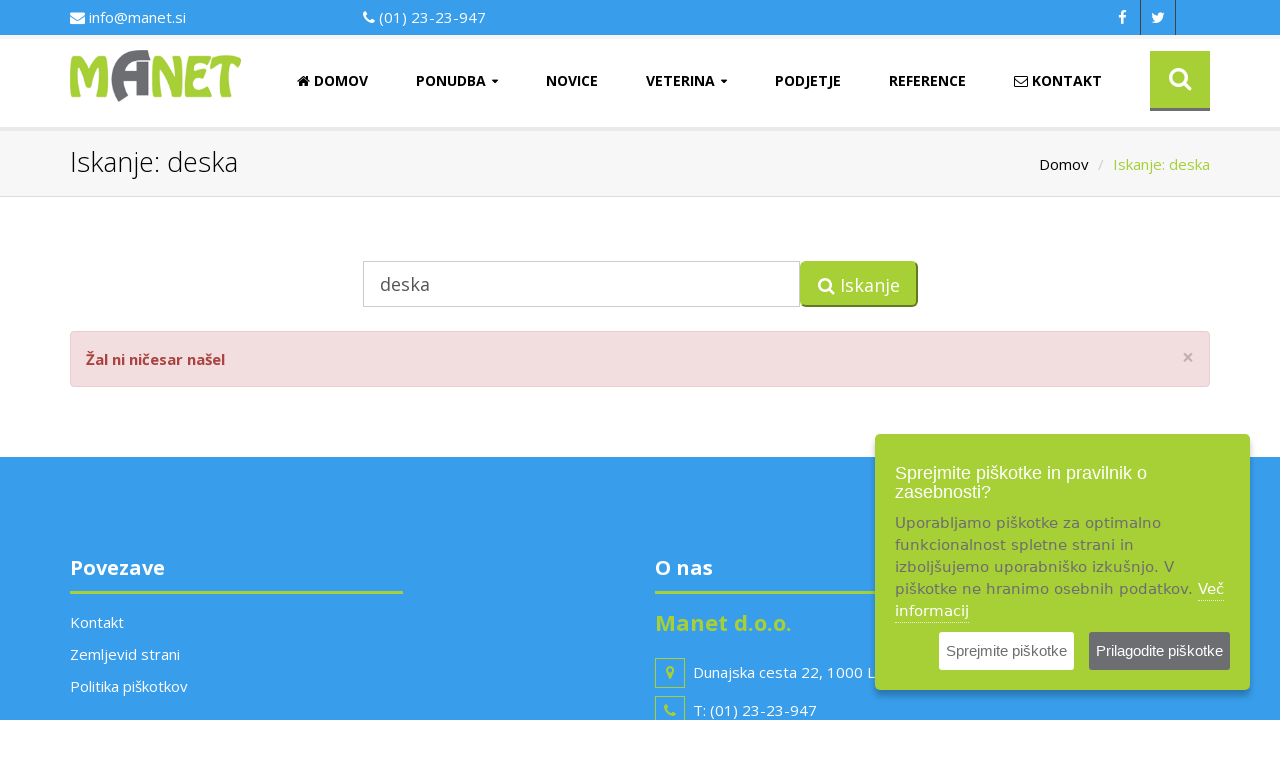

--- FILE ---
content_type: text/html; charset=UTF-8
request_url: https://www.manet.si/docsearch.html?query=deska
body_size: 6536
content:
<!DOCTYPE html>
<html lang="sl-si">
<head>
<meta charset="UTF-8" />
<title>deska - iskanje na Manet</title>
<meta name="viewport" content="width=device-width, initial-scale=1, maximum-scale=1">
<base href="https://www.manet.si/" />
<meta name="description" content="Iskanje po ključni besedi 'deska' na spletni strani Manet" />
<meta name="keywords" content="deska" />
<meta name="author" content="Manet d.o.o." />
<link rel="shortcut icon" href="https://www.manet.si/uploads/favicon.ico">
<meta property="og:locale" content="sl_SI" />
<meta property="og:title" content="deska - iskanje na " />
<meta property="og:description" content="Iskanje po ključni besedi 'deska' na spletni strani Manet" />
<meta property="og:url" content="https://www.manet.si" />
<meta property="og:image" content="https://www.manet.si/uploads/logo.gif" />
<meta name="robots" content="INDEX,FOLLOW" />
<!--[if IE 8]><html class="ie8"><![endif]-->
<!-- Bootstrap -->
<link href="/css/bootstrap.min.css" rel="stylesheet">
<!-- Fonts -->
<link href='https://fonts.googleapis.com/css?family=Open+Sans:400italic,400,600,700,800,300' rel='stylesheet' type='text/css'>
<link href="https://netdna.bootstrapcdn.com/font-awesome/4.2.0/css/font-awesome.min.css" rel="stylesheet">
<!-- Plugins -->
<link rel="stylesheet" type="text/css" href="/assets/css/prettify.css">
<link rel="stylesheet" type="text/css" href="/assets/css/owl.carousel.css">
<link rel="stylesheet" type="text/css" href="/assets/css/owl.theme.css">
<!-- Theme -->
<link rel="stylesheet" type="text/css" href="/assets/css/carousel-animate.css">
<link rel="stylesheet" type="text/css" href="/assets/css/theme.css">
<!-- HTML5 Shim and Respond.js IE8 support of HTML5 elements and media queries -->
<!-- WARNING: Respond.js doesn't work if you view the page via file:// -->
<!--[if lt IE 9]>
    <script src="https://oss.maxcdn.com/html5shiv/3.7.2/html5shiv.min.js"></script>
    <script src="https://oss.maxcdn.com/libs/respond.js/1.4.2/respond.min.js"></script>
<![endif]-->
<!-- jQuery (necessary for Bootstrap's JavaScript plugins) -->
<script src="https://ajax.googleapis.com/ajax/libs/jquery/1.11.3/jquery.min.js"></script>
<link rel="alternate" type="application/rss+xml" title="ROR - Kazalo strani - Manet" href="https://www.manet.si/ror.php" />
<style type="text/css" media="screen">
.text-theme {
text.color: #FFF;
}
#header .navbar-nav > li > a:active {
color: #A7CF36;
background-color: #03508A;
}
:root {--purple: #a7cf36; --red: #ffffff; --white: #6d6e71;}
</style>
<link rel="stylesheet" type="text/css" href="/css/ihavecookies.css" media="screen" />
<script type="text/javascript">
jQuery(document).ready(function($) {
$('body').ihavecookies({
            title: 'Sprejmite pi&#353;kotke in pravilnik o zasebnosti?',
            message: 'Uporabljamo pi&#353;kotke za optimalno funkcionalnost spletne strani in izbolj&#353;ujemo uporabni&#353;ko izku&#353;njo. V pi&#353;kotke ne hranimo osebnih podatkov.',
            delay: 600,
            expires: 30,
            link: '/piskotki.html',
            onAccept: function(){
                var myPreferences = $.fn.ihavecookies.cookie();
            },
            uncheckBoxes: true,
            acceptBtnLabel: 'Sprejmite pi&#353;kotke',
			advancedBtnLabel: 'Prilagodite pi&#353;kotke',
            moreInfoLabel: 'Ve&#269; informacij',
            cookieTypesTitle: 'Izberite pi&#353;kotke, ki jih &#382;elite sprejeti',
            fixedCookieTypeLabel: 'Bistveni',
            fixedCookieTypeDesc: 'Je bistvenega pomena za pravilno in funcionalno delovanje spletne strani.',
			cookieTypes: [
			{
            type: 'Funcionalni',
            value: 'preferences',
            description: 'To so pi&#353;kotki, ki so povezani z delovanjem Google reCaptcha za&#353;?ita kontaktnega obrazca, YouTube, Google zemljevidi itd.'
			},
			{
            type: 'Spletna analitika',
            value: 'analytics',
            description: 'Pi&#353;kotki, povezani z obiski spletnega mesta, vrstami brskalnikov itd.'
			},
			],
			onAccept:function(){$.fn.ihavecookies.preference("analytics")===!0&&ga_code()}
        });

  //stopPropagation//
    $(document).on('click', '.stop-prop', function(e) {
        e.stopPropagation();
    });
  //Footer click event to scroll to top
    $('#scroll-top').click(function() {
        $('html, body').animate({
            scrollTop: 0
        }, 880);
        return false;
    });
  //Accordion//
    $('.panel-acc .panel-heading a[data-toggle="collapse"], .accordion-group .accordion-heading a[data-toggle="collapse"]').on('click', function() {
        $(this).removeClass('acc-on');
        $(this).addClass('acc-on');
    });

});

</script>
</head>
<body class="body-nav-fixed-menu-top">
<div class="wrapper-body">
<!-- Navbar -->
<div id="header">
<nav id="nav" class="navbar navbar-default navbar-fixed-top">
<div class="menu-top menu-top-inverse">
<div class="container">
<div class="row">
<div class="col-sm-3 hidden-xs">
<a class="title-menu-top display-inline-block" href="mailto:info@manet.si"><i class="fa fa-envelope"></i> info@manet.si</a>
</div>
<div class="col-sm-2 hidden-xs">
<a class="title-menu-top display-inline-block"<a href="tel:012323947"><i class="fa fa-phone"></i> (01) 23-23-947</a>
</div>
<div class="col-sm-4 col-xs-6">
</div>
<div class="col-sm-3 col-xs-6">
<div class="pull-right">
<div class="dropdown dropdown-login pull-left">
</div>
<div class="dropdown dropdown-cart pull-left">
</div>
</div>
<div class="list-inline social-icons-menu-top pull-right">
<a href="https://www.facebook.com/" class="social-hover-v1 a-facebook"></a>
<a href="https://www.linkedin.com/" class="social-hover-v1 a-twitter"></a>
<a href="https://www.instagram.com/" class="social-hover-v1 a-istagram"></a>
</div>
</div>
</div>
</div>
</div>
<div class="container"><div class="navbar-header">
<button type="button" class="navbar-toggle collapsed" data-toggle="collapse" data-target="#navbar" aria-expanded="false" aria-controls="navbar">
<span class="sr-only">Toggle navigation</span>
<span class="icon-bar"></span>
<span class="icon-bar"></span>
<span class="icon-bar"></span>
</button>
<a class="navbar-brand" href="/index.html"><img class="img-responsive" src="/images/manet.svg" style="max-width:220px; max-height:67px; padding:15px 0 0 0;" alt="Manet d.o.o."></a>
</div>
<div id="navbar" class="navbar-collapse collapse">
<ul class="nav navbar-nav navbar-right">
<li><a role="button" aria-expanded="false" href="/index.html" title="Manet d.o.o. | Oprema za fizioterapijo in wellness" accesskey="1"><i class="fa fa-home"></i> Domov</a></li>
<li class="dropdown">
<a class="dropdown-toggle" data-toggle="dropdown" data-hover="dropdown" data-delay="10" role="button" aria-expanded="false" href="/fizioterapija.html" title="Aparati za fizioterapijo" accesskey="2">Ponudba</a><ul class="dropdown-menu" role="menu">
<li class="dropdown-submenu">
<a href="/fizioterapija/aparati_za_fizioterapijo.html" title="Aparati za fizioterapijo">Aparati za fizioterapijo</a>
<ul class="dropdown-menu" role="menu">
<li class="dropdown-submenu">
<a href="/fizioterapija/aparati_za_fizioterapijo/laserska_terapija.html" title="Terapevtski laserji za fizioterapijo">Laserska terapija</a>
<ul class="dropdown-menu" role="menu">
<li>
<a href="/fizioterapija/aparati_za_fizioterapijo/laserska_terapija/mis.html" title="Laserska-terapija-MiS">MiS - NOVO</a>
</li>
<li>
<a href="/fizioterapija/aparati_za_fizioterapijo/laserska_terapija/mphi_trolley.html" title="aparat Mphi Trolley">Mphi Trolley</a>
</li>
<li>
<a href="/fizioterapija/aparati_za_fizioterapijo/laserska_terapija/m6.html" title="Laserska-terapija-M6">M6</a>
</li>
<li>
<a href="/fizioterapija/aparati_za_fizioterapijo/laserska_terapija/m8_novo.html" title="APARAT M8 ZA MLS � LASERSKO TERAPIJO">M8 - NOVO</a>
</li>
<li>
<a href="/fizioterapija/aparati_za_fizioterapijo/laserska_terapija/mphi_755_novo.html" title="APARAT MPHI 75.5 ZA MLS � LASERSKO TERAPIJO">MPHI 75.5 - NOVO</a>
</li>
<li>
<a href="/fizioterapija/aparati_za_fizioterapijo/laserska_terapija/mphi_75.html" title="Laserska-terapija-Mphi 75">Mphi 75</a>
</li>
<li>
<a href="/fizioterapija/aparati_za_fizioterapijo/laserska_terapija/hiro_30.html" title="Laserska-terapija-HIRO 3.0">HIRO</a>
</li>
<li>
<a href="/fizioterapija/aparati_za_fizioterapijo/laserska_terapija/hiro_tt.html" title="Laserska-terapija-Hiro TT">Hiro TT</a>
</li>
<li>
<a href="/fizioterapija/aparati_za_fizioterapijo/laserska_terapija/endolaser_120.html" title="Laserska terapija-Endolaser 120">Endolaser 120 - NOVO</a>
</li>
<li>
<a href="/fizioterapija/aparati_za_fizioterapijo/laserska_terapija/hilterapija.html" title="Laserska-terapija-Hilterapija">Viskokoenergijska laserska terapija | Hilterapija</a>
</li>
<li>
<a href="/fizioterapija/aparati_za_fizioterapijo/laserska_terapija/mls_terapija.html" title="Visokoenergijski-laser-MLS">Visokoenergijska laserska terapija | MLS terapija</a>
</li>
<li>
<a href="/fizioterapija/aparati_za_fizioterapijo/laserska_terapija/m_hi_novo.html" title="Laserska terapija I aparat M-Hi">M-Hi - NOVO</a>
</li>
</ul>
</li>
<li class="dropdown-submenu">
<a href="/fizioterapija/aparati_za_fizioterapijo/magnetoterapija.html" title="Magnetoterapija">Magnetoterapija</a>
<ul class="dropdown-menu" role="menu">
<li>
<a href="/fizioterapija/aparati_za_fizioterapijo/magnetoterapija/ucinki_in_aplikacije.html" title="Magnetoterapija-u&#269;inki in aplikacije">U&#269;inki in aplikacije</a>
</li>
<li>
<a href="/fizioterapija/aparati_za_fizioterapijo/magnetoterapija/pmt_qs_automatic.html" title="Magnetoterapija-PMT Qs Automatic">PMT Qs Automatic</a>
</li>
<li>
<a href="/fizioterapija/aparati_za_fizioterapijo/magnetoterapija/easy_qs.html" title="Magnetoterapija-Prenosni aparat Easy Qs">Easy Qs</a>
</li>
<li>
<a href="/fizioterapija/aparati_za_fizioterapijo/magnetoterapija/pmt_qs_manual.html" title="Magnetoterapija-Aparat PMT Qs Manual">PMT Qs Manual</a>
</li>
</ul>
</li>
<li class="dropdown-submenu">
<a href="/fizioterapija/aparati_za_fizioterapijo/elektroterapevtska_oprema.html" title="Elektroterapija">Elektroterapija</a>
<ul class="dropdown-menu" role="menu">
<li>
<a href="/fizioterapija/aparati_za_fizioterapijo/elektroterapevtska_oprema/endomed_482.html" title="aparat Endomed 482">Endomed 482</a>
</li>
<li>
<a href="/fizioterapija/aparati_za_fizioterapijo/elektroterapevtska_oprema/vacotron_s_460.html" title="aparat Vacotron 460">Vacotron 460</a>
</li>
<li>
<a href="/fizioterapija/aparati_za_fizioterapijo/elektroterapevtska_oprema/endomed_182_in_182v_novo.html" title="Endomed 182 in 182V">Endomed 182 in 182V</a>
</li>
<li>
<a href="/fizioterapija/aparati_za_fizioterapijo/elektroterapevtska_oprema/endomed_484_novo.html" title="Endomed 484">Endomed 484</a>
</li>
<li>
<a href="/fizioterapija/aparati_za_fizioterapijo/elektroterapevtska_oprema/en_car_u3.html" title="En-Car U3">En-Car U3</a>
</li>
<li>
<a href="/fizioterapija/aparati_za_fizioterapijo/elektroterapevtska_oprema/kratkovalovna_in_mikrovalovna_terapija.html" title="Kratkovalovna in mikrovalovna terapija">Kratkovalovna in mikrovalovna terapija</a>
</li>
</ul>
</li>
<li class="dropdown-submenu">
<a href="/fizioterapija/aparati_za_fizioterapijo/ultrazvocna_terapija.html" title="Ultrazvo&#269;na terapija">Ultrazvo&#269;na terapija</a>
<ul class="dropdown-menu" role="menu">
<li>
<a href="/fizioterapija/aparati_za_fizioterapijo/ultrazvocna_terapija/sonopuls_190.html" title="aparat Sonopuls 190">Sonopuls 190</a>
</li>
<li>
<a href="/fizioterapija/aparati_za_fizioterapijo/ultrazvocna_terapija/sonopuls_490_ii.html" title="aparat Sonopuls 490">Sonopuls 490</a>
</li>
<li>
<a href="/fizioterapija/aparati_za_fizioterapijo/ultrazvocna_terapija/sonopuls_190_status.html" title="Sonopuls 190 StatUS&reg; pack 100">Sonopuls 190 StatUS&reg; pack 100</a>
</li>
<li>
<a href="/fizioterapija/aparati_za_fizioterapijo/ultrazvocna_terapija/statustm_pack_400.html" title="StatUS&reg; Pack 400">StatUS&reg; Pack 400</a>
</li>
<li>
<a href="/fizioterapija/aparati_za_fizioterapijo/ultrazvocna_terapija/statustm_terapija.html" title="StatUS&reg; terapija">StatUS&reg; terapija</a>
</li>
</ul>
</li>
<li class="dropdown-submenu">
<a href="/fizioterapija/aparati_za_fizioterapijo/kombinirana_terapija.html" title="Kombinirana terapija">Kombinirana terapija</a>
<ul class="dropdown-menu" role="menu">
<li>
<a href="/fizioterapija/aparati_za_fizioterapijo/kombinirana_terapija/sonopuls_492_ii.html" title="aparat Sonopuls 492">Sonopuls 492</a>
</li>
</ul>
</li>
<li>
<a href="/fizioterapija/aparati_za_fizioterapijo/elektroterapija_tens.html" title="Elektroterapija - TENS">TENS</a>
</li>
<li class="dropdown-submenu">
<a href="/fizioterapija/aparati_za_fizioterapijo/shockwave_terapija_z_udarnimi_valovi.html" title="Shockwave, terapija z udarnimi valovi">Udarni valovi</a>
<ul class="dropdown-menu" role="menu">
<li>
<a href="/fizioterapija/aparati_za_fizioterapijo/shockwave_terapija_z_udarnimi_valovi/shockwave_endopulse_811.html" title="Shockwave, Endopulse 811">Shockwave, Endopulse 811</a>
</li>
</ul>
</li>
<li class="dropdown-submenu">
<a href="/fizioterapija/aparati_za_fizioterapijo/tecar_kontaktna_diatermija.html" title="TECAR, diatermija, globinsko segrevanje">TECAR, diatermija, globinsko segrevanje</a>
<ul class="dropdown-menu" role="menu">
<li>
<a href="/fizioterapija/aparati_za_fizioterapijo/tecar_kontaktna_diatermija/fisiowarm_300w.html" title="Fisiowarm 7.0 300W">Fisiowarm 7.0 300W</a>
</li>
<li>
<a href="/fizioterapija/aparati_za_fizioterapijo/tecar_kontaktna_diatermija/fisiowarm_400w.html" title="Fisiowarm 7.0 400W">Fisiowarm 7.0 400W</a>
</li>
<li>
<a href="/fizioterapija/aparati_za_fizioterapijo/tecar_kontaktna_diatermija/nekontaktna_diatermija_curapuls_670.html" title="Curapuls 670, Nekontaktna diatermija">Curapuls 670, Nekontaktna diatermija</a>
</li>
<li>
<a href="/fizioterapija/aparati_za_fizioterapijo/tecar_kontaktna_diatermija/tecar_terapija_youtecar.html" title="TECAR terapija, YouTecar">YouTecar</a>
</li>
<li>
<a href="/fizioterapija/aparati_za_fizioterapijo/tecar_kontaktna_diatermija/youtecarx.html" title="TECAR terapija, YouTecarX">YouTecarX</a>
</li>
</ul>
</li>
<li>
<a href="/fizioterapija/aparati_za_fizioterapijo/trakcijska_terapija_eltrac_471.html" title="Trakcijska terapija - Eltrac 471">Trakcija</a>
</li>
<li>
<a href="/fizioterapija/aparati_za_fizioterapijo/occiflextm_terapija.html" title="Occiflex&reg; Terapija">Occiflex&reg; Terapija</a>
</li>
<li>
<a href="/fizioterapija/aparati_za_fizioterapijo/toplotna_terapija_in_hladne_obloge.html" title="Toplotna terapija in hladne obloge">Toplotna terapija in hladne obloge</a>
</li>
<li>
<a href="/fizioterapija/aparati_za_fizioterapijo/presso_terapija_endopress_442.html" title="Presso terapija - Endopress 442">Presso terapija</a>
</li>
<li>
<a href="/fizioterapija/aparati_za_fizioterapijo/hidroterapija.html" title="Hidroterapija">Hidroterapija</a>
</li>
<li>
<a href="/fizioterapija/aparati_za_fizioterapijo/potrosni_material.html" title="Potro&#353;ni material">Potro&#353;ni material</a>
</li>
<li>
<a href="/fizioterapija/aparati_za_fizioterapijo/razni_pripomoci.html" title="Razni pripomo&#269;ki">Razni pripomo&#269;ki</a>
</li>
<li>
<a href="/fizioterapija/aparati_za_fizioterapijo/vibra_30.html" title="VIBRA 3.0">VIBRA 3.0</a>
</li>
<li>
<a href="/fizioterapija/aparati_za_fizioterapijo/compact_ii.html" title="Visoko Energijska Indukcijska Terapija">Visoko Energijska Indukcijska Terapija COMPACT-II</a>
</li>
</ul>
</li>
<li class="dropdown-submenu">
<a href="/fizioterapija/terapevtske_mize.html" title="Terapevtske mize za fizioterapijo, masa&#382;o in zdravstvene preglede">Terapevtske mize</a>
<ul class="dropdown-menu" role="menu">
<li>
<a href="/fizioterapija/terapevtske_mize/manumax_multi.html" title="Ve&#269;delna nastavljiva elektri&#269;na terapevtska miza za udobno terapijo">ManuMax Multi</a>
</li>
<li>
<a href="/fizioterapija/terapevtske_mize/manumax_examination.html" title="Dvodelna elektri&#269;na pregledovalna fizioterapevtska in masa&#382;na miza">ManuMax Examination</a>
</li>
<li>
<a href="/fizioterapija/terapevtske_mize/manumed_optimal_3_delne.html" title="Vsestranska hidravli&#269;na in elektri&#269;na terapevtska miza za preglede">Manumed Optimal 3-delne</a>
</li>
<li>
<a href="/fizioterapija/terapevtske_mize/manumed_optimal_2_delne.html" title="Dvodelna hidravli&#269;na terapevtska miza z bogatimi mo&#382;nostmi nastavitev">Manumed Optimal 2-delne</a>
</li>
<li>
<a href="/fizioterapija/terapevtske_mize/manumed_comfort.html" title="Izjemno udobna pregledovalna terapevtska miza za zdravstvene preglede">Manumed Comfort</a>
</li>
<li>
<a href="/fizioterapija/terapevtske_mize/manumed_osteo.html" title="Idealna terapevtska mize za zdravljenje z nastavljivo vi&#353;ino in odseki">Manumed Osteo</a>
</li>
<li>
<a href="/fizioterapija/terapevtske_mize/manumed_st.html" title="Ve&#269;delna terapevtska miza Manumed v hidravli&#269;ni ali elektri&#269;ni izvedbi">Manumed ST</a>
</li>
<li>
<a href="/fizioterapija/terapevtske_mize/manuxelect.html" title="Terapevtska miza ManuXelect privar&#269;uje prostor in je cenovno ugodna">ManuXelect</a>
</li>
<li>
<a href="/fizioterapija/terapevtske_mize/manumed_exercise.html" title="Hidravli&#269;na terapevtska miza z zelo &#353;iroko povr&#353;ino za popolno podporo">Manumed Exercise</a>
</li>
<li>
<a href="/fizioterapija/terapevtske_mize/manumed_traction.html" title="Terapevtska miza za izvajanje trakcijskih terapij in raztezanja">Manumed Traction</a>
</li>
<li>
<a href="/fizioterapija/terapevtske_mize/manumed_tilt.html" title="Nagibna terapevtska miza za nevromotorno in kardiovaskularno obravnavo">Manumed Tilt</a>
</li>
<li>
<a href="/fizioterapija/terapevtske_mize/manumed_basic.html" title="Osnovna visokokakovostna terapevtska miza z izjemno stabilnostjo">Manumed Basic</a>
</li>
<li>
<a href="/fizioterapija/terapevtske_mize/prenosna_masazna_miza.html" title="Masažne mize: praktične prenosne oz. zložljive mize za masažo">Prenosna masažna miza</a>
</li>
</ul>
</li>
<li>
<a href="/fizioterapija/medicinski_fitnes_in_rehabilitacija.html" title="Medicinski fitnes in rehabilitacija">Medicinski fitnes</a>
</li>
<li class="dropdown-submenu">
<a href="/fizioterapija/wellness.html" title="Wellness program">Wellness</a>
<ul class="dropdown-menu" role="menu">
<li>
<a href="/fizioterapija/wellness/savne.html" title="Savne">Savne</a>
</li>
<li>
<a href="/fizioterapija/wellness/masazna_lezisca.html" title="Masažna ležišča">Masažna ležišča</a>
</li>
<li>
<a href="/fizioterapija/wellness/masazne_kadi.html" title="Masa&#382;ne kadi">Masa&#382;ne kadi</a>
</li>
<li>
<a href="/fizioterapija/wellness/kapsule_in_komore.html" title="Kapsule in komore">Kapsule in komore</a>
</li>
<li>
<a href="/fizioterapija/wellness/fitness_naprave.html" title="Fitness naprave | Fitnes oprema">Fitness naprave</a>
</li>
<li>
<a href="/fizioterapija/wellness/odstranjevanje_celulita.html" title="Aparati za odstranjevanje celulita">Odstranjevanje celulita</a>
</li>
<li>
<a href="/fizioterapija/wellness/medic_activ_sanaspa.html" title="Medic Activ Sanaspa">Medic Activ Sanaspa</a>
</li>
<li>
<a href="/fizioterapija/wellness/alfa_pocivalnik.html" title="Alfa počivalnik">Alfa počivalnik</a>
</li>
<li>
<a href="/fizioterapija/wellness/eporex_mesoterapija.html" title="Eporex Mesoterapija">Eporex Mesoterapija</a>
</li>
</ul>
</li>
<li class="dropdown-submenu">
<a href="/fizioterapija/osebna_uporaba.html" title="Osebna uporaba">Osebna uporaba</a>
<ul class="dropdown-menu" role="menu">
<li>
<a href="/fizioterapija/osebna_uporaba/tensmed_s82.html" title="aparat TensMed S82">TensMed S82</a>
</li>
<li>
<a href="/fizioterapija/osebna_uporaba/tensmed_s84.html" title="Aparat TensMed S84">TensMed S84</a>
</li>
<li>
<a href="/fizioterapija/osebna_uporaba/samolepilne_in_gumijaste_elektrode.html" title="Samolepilne in gumijaste elektrode">Samolepilne in gumijaste elektrode</a>
</li>
<li>
<a href="/fizioterapija/osebna_uporaba/masazni_aparati.html" title="Masa&#382;ni aparat">Masa&#382;ni aparati</a>
</li>
</ul>
</li>
</ul>
</li>
<li><a role="button" aria-expanded="false" href="/novice.html" title="Zadnje novice" accesskey="3">Novice</a></li>
<li class="dropdown">
<a class="dropdown-toggle" data-toggle="dropdown" data-hover="dropdown" data-delay="10" role="button" aria-expanded="false" href="/veterina.html" title="Veterina" accesskey="4">Veterina</a><ul class="dropdown-menu" role="menu">
<li>
<a href="/veterina/magnetoterapija_qs.html" title="Magnetoterapija Qs">Magnetoterapija Qs</a>
</li>
<li class="dropdown-submenu">
<a href="/veterina/mls_veterina_laser.html" title="MLS �  laserska terapija">MLS �  laserska terapija</a>
<ul class="dropdown-menu" role="menu">
<li>
<a href="/veterina/mls_veterina_laser/mlsr_laserska_terapija.html" title="Mphi VET Orange">Mphi VET Orange</a>
</li>
<li>
<a href="/veterina/mls_veterina_laser/m_vet.html" title="M-VET">M-VET</a>
</li>
</ul>
</li>
</ul>
</li>
<li><a role="button" aria-expanded="false" href="/podjetje.html" title="Predstavitev podjetja" accesskey="5">Podjetje</a></li>
<li><a role="button" aria-expanded="false" href="/reference.html" title="Reference" accesskey="6">Reference</a></li>
<li><a role="button" aria-expanded="false" href="/kontakt.html" title="Kontakt" accesskey="7"><i class="fa fa-envelope-o"></i> Kontakt</a></li>
<li class="li-search">
<form class="nav-search" method="post" action="/docsearch.html">
<label for="focus-input"><i class="fa fa-search"></i></label>
<input type="hidden" name="add_query" value="1" />
<input id="focus-input" class="container" type="search" name="query" accesskey="0" placeholder="Išči... & Enter">
</form>
</li>
</ul>
</div><!--/.nav-collapse -->
</div>
</nav>
</div>
<!-- Navbar End -->
<div class="section-heading-page">
<div class="container">
<div class="row">
<div class="col-sm-8">
<h1 class="heading-page text-center-xs">Iskanje: deska</h1>
</div>
<div class="col-sm-4">
<div class="crumb_navigation" itemscope="itemscope" itemtype="https://schema.org/SiteNavigationElement">
<ol class="breadcrumb text-right text-center-xs">
<li><a itemprop="url" href="/index.html" title="Manet d.o.o. | Oprema za fizioterapijo in wellness"><span itemprop="name">Domov</span></a></li>
<li class="active"><span itemprop="name">Iskanje: deska</span></li>
</ol>
</div>
</div>
</div>
</div>
</div>
<div class="container">
<div class="row">
<div class="col-md-12">
<br />
<div class="row">
<div class="col-lg-6 col-lg-offset-3 col-sm-8 col-sm-offset-2">
<form method="post" action="docsearch.html" class="form-horizontal">
<div class="input-group text-theme">
<input type="text" name="query" value="deska" size="40" class="form-control input-lg" placeholder="Iskanje...">
<input type="hidden" name="add_query" value="1" />
<span class="input-group-btn">
<button type="submit" class="btn-primary input-lg btn-z-index"><i class="fa fa-search"></i> Iskanje
</button>
</span>
</form>
</div>
</div>
</div>
<div class="row">
<div class="col-sm-12">
<div>&nbsp;</div>
<div class="alert alert-danger">
<button type="button" class="close" data-dismiss="alert">×</button>
<b>Žal ni ničesar našel</b></div>
</div>
</div>
</div>
</div>
</div>
<!-- Section footer -->
<div class="section footer mt">
<div class="container">
<div class="row">
<div class="col-md-6 col-sm-12">
<h3 class="text-theme title-sm hr-left">Povezave</h3>
<ul class="list-unstyled text-theme">
<li><a href="/kontakt.html" title="Kontakt">Kontakt</a></li>
<li><a href="/sitemap.html" title="Zemljevid strani">Zemljevid strani</a></li>
<li><a href="/piskotki.html" title="Politika pi&#353;kotkov">Politika pi&#353;kotkov</a></li>
</ul>
</div>
<div class="col-md-6 col-sm-12 last">
<h3 class="text-theme title-sm hr-left">O nas</h3>
<p class="text-theme">
<h3 class="title-md text-theme"><a href="/index.htm" title="Manet d.o.o.">Manet d.o.o.</a></h3>
<br />
<ul class="list-unstyled list-md text-theme">
<li><i class="fa fa-map-marker fa-box"></i><a href="/kontakt.html" title="Kontakt">Dunajska cesta 22, 1000 Ljubljana</a></li>
<li><i class="fa fa-phone fa-box"></i><a href="tel:012323947">T: (01) 23-23-947</a></li>
<li><i class="fa fa-envelope fa-box"></i><a href="mailto:info@manet.si">info[at]manet.si</a></li>
</ul>
</p>
</div>
</div>
</div>
</div>
<!--Section footer bottom -->
<div class="section footer-bottom">
<div class="container">
<div class="row">
<div class="col-sm-12 text-center col-footer-bottom">
<a id="scroll-top" href="#"><i class="fa fa-angle-up fa-2x"></i></a>
<p class="copyright">&copy; <b>Manet</b> 2012 - 2026 Vse pravice pridržane.</p>
</div>
</div>
</div>
</div>
<!--End Section footer-->
</div>
<!-- Include all compiled plugins (below), or include individual files as needed -->
<script src="/js/bootstrap.min.js"></script>
<script src="/assets/js/page/page.navbar-fixed-shrinked.js"></script>
<script src="/assets/js/jquery.mixitup.js"></script>

<script src="/js/jquery.ihavecookies.min.js"></script>
<!-- Facebook Pixel Code -->
<script>
  !function(f,b,e,v,n,t,s)
  {if(f.fbq)return;n=f.fbq=function(){n.callMethod?
  n.callMethod.apply(n,arguments):n.queue.push(arguments)};
  if(!f._fbq)f._fbq=n;n.push=n;n.loaded=!0;n.version='2.0';
  n.queue=[];t=b.createElement(e);t.async=!0;
  t.src=v;s=b.getElementsByTagName(e)[0];
  s.parentNode.insertBefore(t,s)}(window, document,'script',
  'https://connect.facebook.net/en_US/fbevents.js');
  fbq('init', '{your-pixel-id-goes-here}');
  fbq('track', 'PageView');
</script>
<noscript>
  <img height="1" width="1" style="display:none" 
       src="https://www.facebook.com/tr?id=1330684895498903&ev=PageView&noscript=1"/>
</noscript>
<!-- End Facebook Pixel Code -->
</body>

</html>


--- FILE ---
content_type: text/css
request_url: https://www.manet.si/assets/css/prettify.css
body_size: 1413
content:
/* GitHub Theme */
.prettyprint {
  background: white;
  font-family: Menlo, 'Bitstream Vera Sans Mono', 'DejaVu Sans Mono', Monaco, Consolas, monospace;
  font-size: 12px;
  line-height: 1.5;
  border: 1px solid #ccc;
  border-top:0;
  padding: 10px;
  border-radius: 0;
}

.pln {
  color: #333333;
}

@media screen {
  .str {
    color: #dd1144;
  }

  .kwd {
    color: #333333;
  }

  .com {
    color: #999988;
  }

  .typ {
    color: #445588;
  }

  .lit {
    color: #445588;
  }

  .pun {
    color: #333333;
  }

  .opn {
    color: #333333;
  }

  .clo {
    color: #333333;
  }

  .tag {
    color: navy;
  }

  .atn {
    color: teal;
  }

  .atv {
    color: #dd1144;
  }

  .dec {
    color: #333333;
  }

  .var {
    color: teal;
  }

  .fun {
    color: #990000;
  }
}
@media print, projection {
  .str {
    color: #006600;
  }

  .kwd {
    color: #006;
    font-weight: bold;
  }

  .com {
    color: #600;
    font-style: italic;
  }

  .typ {
    color: #404;
    font-weight: bold;
  }

  .lit {
    color: #004444;
  }

  .pun, .opn, .clo {
    color: #444400;
  }

  .tag {
    color: #006;
    font-weight: bold;
  }

  .atn {
    color: #440044;
  }

  .atv {
    color: #006600;
  }
}
/* Specify class=linenums on a pre to get line numbering */
ol.linenums {
  margin-top: 0;
  margin-bottom: 0;
}

/* IE indents via margin-left */
li.L0,
li.L1,
li.L2,
li.L3,
li.L4,
li.L5,
li.L6,
li.L7,
li.L8,
li.L9 {
  /* */
}

/* Alternate shading for lines */
li.L1,
li.L3,
li.L5,
li.L7,
li.L9 {
  /* */
}

--- FILE ---
content_type: text/css
request_url: https://www.manet.si/css/ihavecookies.css
body_size: 1782
content:
@import url(https://fonts.googleapis.com/css?family=Roboto+Slab|Quicksand:400,500");

    /* Cookie Dialog */
	/* :root {--purple: #3B3646; --red: #EE4B5A; --white: #FFFFFF;} */
    #gdpr-cookie-message {z-index:99999998 !important; position: fixed; right: 30px; bottom: 30px; max-width: 375px; background-color: var(--purple); padding: 20px; border-radius: 5px; box-shadow: 0 6px 6px rgba(0,0,0,0.25); margin-left: 30px; font-family: system-ui;}
    #gdpr-cookie-message h4 {color: var(--red); font-family: 'Quicksand', sans-serif; font-size: 18px; font-weight: 500; margin-bottom: 10px;}
    #gdpr-cookie-message h5 {color: var(--red); font-family: 'Quicksand', sans-serif; font-size: 15px; font-weight: 500; margin-bottom: 10px;}
    #gdpr-cookie-message p, #gdpr-cookie-message ul {color: var(--white); font-size: 15px; line-height: 1.5em;}
    #gdpr-cookie-message p:last-child {margin-bottom: 0; text-align: right;}
    #gdpr-cookie-message li {width: 49%; display: inline-block;}
    #gdpr-cookie-message a {color: var(--red); text-decoration: none; font-size: 15px; padding-bottom: 2px; border-bottom: 1px dotted rgba(255,255,255,0.75); transition: all 0.3s ease-in;}
    #gdpr-cookie-message a:hover {color: var(--white); border-bottom-color: var(--red); transition: all 0.3s ease-in;}
    #gdpr-cookie-message button {border: none; background: var(--red); color: var(--white); font-family: 'Quicksand', sans-serif; font-size: 15px; padding: 7px; border-radius: 3px; margin-left: 15px; cursor: pointer; transition: all 0.3s ease-in;}
    #gdpr-cookie-message button:hover {background: var(--white); color: var(--red); transition: all 0.3s ease-in;}
    button#gdpr-cookie-advanced {background: var(--white); color: var(--red);}
    #gdpr-cookie-message button:disabled {opacity: 0.3;}
    #gdpr-cookie-message input[type="checkbox"] {float: none; margin-top: 0; margin-right: 5px;}


--- FILE ---
content_type: image/svg+xml
request_url: https://www.manet.si/images/manet.svg
body_size: 26641
content:
<?xml version="1.0" encoding="UTF-8" standalone="no"?>
<!DOCTYPE svg PUBLIC "-//W3C//DTD SVG 1.1//EN" "http://www.w3.org/Graphics/SVG/1.1/DTD/svg11.dtd">
<svg version="1.1" id="Layer_1" xmlns="http://www.w3.org/2000/svg" xmlns:xlink="http://www.w3.org/1999/xlink" x="0px" y="0px" width="253px" height="77px" viewBox="0 0 253 77" enable-background="new 0 0 253 77" xml:space="preserve">  <image id="image0" width="253" height="77" x="0" y="0"
    xlink:href="[data-uri]
AAB6JQAAgIMAAPn/AACA6QAAdTAAAOpgAAA6mAAAF2+SX8VGAAAABmJLR0QA/wD/AP+gvaeTAAAA
CXBIWXMAAAsRAAALEQF/ZF+RAABK4klEQVR42u29eZxlx1Uf/j1VdZe39d493TPds2g0I81otFmS
Je/7Ggcwyc/BgME4JCSQBBxjQ0IA22wxS1gcCAE74CXY2GACxjbyJtmWtW8zkkaz79PT++u33bWq
zu+P+15PT6+vu2dGNujoo9HovfvurVtVp+rUOd/zPfT1ox8AABApBMk5WA5QckcghYelRJBCaqqo
RMchRA6+0w9rgYI7iMHCC2E4wUqS97oB0JLfSeFiJjiG41OfQ2JmkHe2wHc6EesZGA7Q6e+GgAOG
nfsNkUCi60htDY7MoTt3C3pyu2A5XbEdJICoRpg+KyDk4u8dx8Gzzx7CgaeeRhCG8D0P27aOoF6v
w8/lkM/nAABRGGN6ZgZJkkApif7+flhrMTs7i0KhgDiO4XkeojCC53l5Bor1et3btevafYcOHc4p
JQe3b9/+shMnTprZ2VkQEXp7e/YWi8Vha5njOEKSJCASy76LMTrX29v7yNaRkR/VOj230ntvv2sS
teQ4BDESG4PZgJrjwbBwRAGJmUXB3YpafBxbOl6BwY4XQ5K7dL/r+pJtIxBq8Tmcq94NR3QiMYuv
Y7ZQwoerOlB0d6Ant2vRfRgWteTs4vuTRKzLmKrvB5EEwLgawmzgqU5YjmCtwXUDb4cjC5ioP4EL
1QcgBMEVPbCcQtsQvtMLyxpxOgkGA7Doyd+G89UvY7jzdaiEJzDRuA/9hdtx/cC/xUT9SYTJOIgU
mC0ESfTmb4CjfBy48FtITYDNnW8EcwPTwTPY1v29OF/5EgTlIYWHbn8PKvFhgAVc2QljQ/jOEAAL
IRwMle6Cuio99U9QiAAhBAkhtqap3pam6W5mfhUDN4dhOLB//4F+YwystXjsscchpYSU2eozNTWN
8fFJEAFEBCJa8VnWWoRhdGsURrsAnFtKAdgCPUMK28l/rrvmeXmO5Xmlv8wihIAQ4lpj+AX1ev1l
SZK+JAzDG40xyloLay2klGBmCCFARFDq0mGQUkIpCW5z8xJCwFrbLZXcUyoW7zHGLLqGLXD7az1Y
ip7rLnpenmN5XukvowghbqhUKj8cRfGb6/X6jcZospZBRK3FAEJkJu5qu3e7Ct+6V5qmsJbv9HO5
P9dpGlx6AaBjQhoz5PMb/T95eV7pL4MQ0VZjzH+s15PvT9PZa4yxkFKASEDKjd+/XQnD8GVSyq2e
5x2y9uL522rC9n0R3JyGtht4wPPyj0KeV/p1ChGBmfuSJHlvtVr9AWPMVm5uz0pdRU2f1556vb49
DKOdxWLhEM8zFYwGcp0GJAGY9T/jefnHIc8r/TpESqHSVL9+fGzsA7OV6u3M3JbD7UqKEAJpmtL0
1NR1Qb3+RWNtpvUMkAR0mofg54f7O1UIBEEOiCQI2b/ZpxKCFAQpLBf1Wqs8PwvWIEQEIaXXaAS/
ODNTfk8QhL4Qz62yz2+b1hpSyn9W7Ch9hJmrYEYaE3a9kNE9yNDx1QlrPS/LC5GAIBcACSm8IUHK
A8gYTjrCdGxromdZ2xpACmALIoFIT5FmL2KYMwClglzJSCsATUnysNbFYIHSE4jULkneTVIs7fER
pMjaOCbIU0TyaVzxACmBSHkEdaMU/rCAoxh27plZJ6YQFEOSe5xIPnklWiGIkKZ6JEmTXx09P/Yj
UgpIKTZ+48vZRiFQqVZeOLR5aJPrulVmRtwAYANYm6A1OQSpTkH0MkE2xxD2YpzeQJAridRxQc7j
2ODYClIkSN0oyL1OkLJZPP2iZM9zhCRvWpBzz3LPoyUmNYFAJF1B7huIhLc21+f6hUEQ5ArATDDR
ASm8ssyUeMmWC3IA0IAgNcKgrYme7qsnJ/dZjvyZ4MCNUTpTlMLV9fhM38HxPxoxNoaFAZgAYhAT
ZsLHskXdNA4CMq5Gh1zmeNRyfLASHdKW08eU6BgXpI5I8sYA0iu9g2JYgLNJDdZvDvS530j05A2C
ljuXCrKcxtoGZ4X1nvRV78cJ4gtXooOJFCzrHw3Sc2+zNtqbmuoWgpCXDjDBsoHlGIKcU76z5UOS
rv9Ty3qVe2cAnbbakf1neHxi4hNhGL5CKfkdsbsvFCEEgiAsTk9PXy+EOKpTi77NHjo3KViTvQkR
basnZ/6X4dormeEz2LbehMEQUNIiOQXmhwD6AIBnl38ig8GgpXABINSTMz9Xi0+9S9CFay2ndmGf
ZcciKUQiZyzr/9ud2/nzzCZccCOkCz4CAEHKifXUL1fjg/9Zipx71ZSeGYE+L8BmSpD79FTj6V/2
na5vGRs3wUcMIuUJ0O2WK7fU4pN3GhvuSE1tC4DhxFadoD4GwGKi/iAEORDkQNsGYjODTO8WgJiM
AcCQwt8LGMyETwCMG6TwX3e+8hVI4SI1jWkh3OPM6RjDPqio9ACRegBAvPAdVN4ZgIBEqKeuaaSn
fiMxUzfFK/YfAxA5IdRuMHaXwwOvy6mR9+a456OX68zRkkiPf6CelN+XmKpPACI93Xz+/OcwQAIE
wNh054Xa136j5G15ypWdDzKWV3wbCVTG8xDtKf7mJE0/YaLoFcDq4bbnSogIxljEUfTqXdde+/dG
C+7dHqHQGUFHDliwmmk88f5GcvxNnO2VALBgdWcAtD3Vle1Slm4TJH+BID7TfAJamzEzQ4kchKOW
aYsqVeMTPxWlE8MkHBCW20UYzKY30TP/qeRtPdaV2/Xh+U5Ihm1aKZfcHZrDkan6o++OzYwv7dLo
0SslbBgE9BOJVx2c+NOZntyeb/UXXwiC3ELgf1uNjr5Bc32rtuEma2Mx12fZgpChIElCify8/pJQ
VMCSxg6588YGkOQ3VYCzHuIE2oa9ZERvqMehKPc9UngTnug6WXC3fpkg/pTBc7BGJcmFIh8Ne/pt
iZm+ieDMxZJXFWLEerpbm8bvd/rXCID/dLFSrkvIcPzBVM/8V4YWmRMDkLSyC4Kkg1p0orccHHz7
ptKLHzI2WdpcJEBriTQiCLnqBjEI4JPW2ld+pyr7fGG2sMxv6ejo+ABbOeu7AmyyXYg5vXU2OviD
mXPIwUrWO8MiNbPXni5//n/n3SG3M7frk9YmIIg53Vcih/PVh1GLT0EsGBuCCCI99YQU3jCtMm4g
QNsAk/WHfrI7t/vPLac10MUjx0JINUFA29qrAj2Wc0TxOezrBJ3eLmdr9xtpNjjyjtno2fcDvJ2R
ZsYPUXP3p9ZrNl9gOSua1/g5oXVkEk2zVUDA2gSW44FUVwaCdPROT/X/WIe/+38V5OYPE0RNpXoW
VjibYjP+ZmYDIVy0L9mZxXBUGKt/4/2SnKNd+T33SroUH7/wN0stCtnZ3AGRdA2H/9Vw5b8ShCC0
H/4iCDAMKtGRlzmqa8TY+MzSF1ogLUCp2wEyS9wHLUjsJmPMXzDjVd8F+g402z0zU9528vTpEZPS
7GYJlIYZxhiE5sI7tW24qyl8qy8leainZ7oOTX7k13vyd5xQyN2fczbBU91z1/lqEJXwOBKuYsFY
mZK743gtPtHWFiDIRS05NVKLz7xUkPMlnmsfQ8nSotbNRE+/lpgvt3G5BmGAHPQX7vzfleDMCyaD
J/5Y21pOiVzWD89RuwiE1oIJAiwMgvT8cJCc/7VNHS95NeP2dyptQ0R6aqAWn75u1RV5GRHkIEhG
N082HvnN7vyet0lyTxkkYF6s+MslwmgdIiUX9fjkuyN9/hfBLLAOTRPkoJ6c2dVp9l7jq94zS53t
STCslajVaoBY3EZjLRzH6ZqYnPxEGIavklcJYdMK/bX+zus4pjIDcZw4QRC82qTiqTgBDBMMC5TD
Z29d6/0k5VCJjo2A3d/aVHzxvyTgwvwFgyDhyW5AWywcL7bmy1K4/5HZrK4FREhsLRck4y8Z6Xr9
l7SNmu+jEaaPLby6kJry7byki+9qCMHYCN35G087qvvLlfojP92Iz+WkyOE5XIWWaWkGEmNYXKje
+xpHFH9X5Zw+hNrcoG04sJZddaEomUclPnrHhdr9v9ab3/dOQV7qyMKi6xJdX/QZw6IWn0cjOvfP
RutfeZ/lWAhai8UxXyQ0R8Uondye+SiXOtcLNM6PYHz03CJnHjMj0dqbnpp+/5kzZ1/XwsdfCWkp
tdYaSim0MPMt2G6G0W//fq0EnWaW3xuS2P7+QNSNvDeAxPK12tT2rGdSOqKEenzixa7s/LV8x2t/
AsDcys1s0JO/EWPV+8G8yGo6IClfT7nSufrcIoBZVOIjN6DCaC3WBIDIWXjx3tjMbqZ2PbGXWRgW
IIGB/F1/qODkIj35VsBmR5+rlO23ViESkPAwWr3ndaqWnEZiynsYZkOTuwUiuFD92g8w85e6/T2f
dERpUScs9QzKIoe7ZsLH/zDW0z2O7Fh35wkSMDaEtsE+lta1MJd6gRhgxJg4RVDO4okohEAjCL/n
/PkL/85auygZ5nKItXYu4cZxHHR2dk4GQXBg586d1UajcejChQvnh4YGqbu7B0slzyzZ/8SwFsRs
JWXacC5NCI7fwEzwLHSsbtTccNenKFmooxw++WO+0//o5tIr/ojZzI2QZQ3f7c2yeuZ3NfGUn/Se
SMz0rZkVySs8gcBgBOlYZ04N5SynYcs/JBZPmT2WE++52ecJ1oYouttP5Z3NH4/N9I7UVl54NdN7
191yUrBIUpXampea2hbLaeYVXHfDGYIcWBuK2fCpX+3yr7ufgBML77Z4oAgWtmO8fv8fVZMT2xy5
eKFY46tBQCFIzg/HpuqAFyi9sDCnXwMpL3qiL3YKIY7jHadOnfqVNE28y63wrZ09l8slpVLx257r
fd5xnUPW2lO9vT1jruuE+/bdEVlr4LoeXNdp28TPwnUBRkcvQGsNIgGbulCqikZ8BjbxthgTuetb
2BmCJBgak40HP1hytj7rqs57JOXmfDdFdxgZxnf+/a2pqM79SMSt7YxpE9o8rG00bDk92hrPxXAI
8RLLqSBc/Z0+wxYodOVu/F+hHh+P9OT3JrrsiHUeja+mWE7hq36jlCiVUqrdQQyANrpSMYTwEerR
bZPBIx8out/3jksHmzHVODLPyUcwHCBOx98zEzz+2uWIO9YmBMsJlPCv92SpaFk3Lv3aIradKJby
i96XmdXZc+feV6lUr3McZy0PXb5HmmdzIYT1ff9QV1fHx/t6++4Oo+gEmKt+LocwDCGl/Pkwin78
8OEjDaWkMMY2z/jtPUdrk+vr632it7fnpycnp0fTxKLQO4menRdApgdC2DuAjeFwCQqJqfSO1u75
1a3d3/smAa5yE8zPLGA5RWJn0FJGIqEL3pYnpoJH39luXxkOioyon6GPtjaS/sIr5q4R5NHJ8l92
Mxtar3mfYQsIgG3+XSz4fLlOJ1iOUXC3H8m7m//GVZ2YCfa/jKFBuLphw/WJhSs7H1X9+ZvVwYn7
1Nq89isLkYOZ4Im3DRRu+3JX7vpPGNvCBzCMjeeUnkghMbWXTjQefDeRwOVZuTljVTG1axzZkydy
ccnCQxapTmBjmXnx59pMSNP0DRcujP27y+W4yxQeKBTyY76f+5BS8s+FoFml1JzTrlKp4MSJU5BS
XAtg53qcdwAQRTGuu253p+/7A47jjiqvge0vqILtAAguxur3gWGxEb8NkDEn1ZLjLy4HB35uoHjX
f2MmzhQlGztjk9ZxLYvIwDvkyg6bmrpY3VHMkOQM5ZzBW7QJ7gcyuy0x1XnPd0oA713HaGR+AhKQ
cAHYGSk6jCAHqa0y2OYFyWI2P7mF+FtwBw2CRId77SeUyB9NTT2fmPKLeG6haG/suBlfb541Fz2n
HbGcABDNdl4MC64shN7cLfcrkNzmqu6dYToKsSHzfv6tBYyN3NHqvb9QcIc/L4Q7m533GFJ6ACwA
ArPtnA33/4bhRmkJZ836n08uIj3O13T/c8d3+sHzPPhSCfzdsaOoVRKIeYdFIpJBEL43jhNcDqVv
nsXt5s2b/763t/v9Y2MTTwCZd52ZIYVApVLF+MQEPM8FNpj/lvkfZATACCHg5gpwZS+YCIJc3xGl
zQ2MblDlL4ZFJ4OH/7Wv+r/cmdv1DQEJBkNCwVW5i8g0SCSmckbU/DKj2rvatGxuAphq7Dee6p5z
DNbT+ZFXUQrS0dJazGmGBbOG7/TXCO7Xfdn9eCM9e1+Htyfw1YAYb9yb5lTvDkeWbojtzE2pCW82
trpD2whEqrlQZiCYTu+60/2FOz5bjg4j1hP9QTrWJ1bxV8xvCbNpgskUK5GfsBx3Wk789h2sDIZF
ztk8Q+Ao1rObLWIwAyv1ieUEruypd+R2fEmNVr9V1DbwstX58jkipHBQDp/eOVF/6KeGu177a4mu
AABcmQPAcGQJU43H/3Ogz7wEG56KC7qFNRyRLxF5NwLyyMXPCcqxkEpCSjWn9ESAMeYtQRC+9HIo
fJqmKBQKKBaLH+rr630/EZL5OzgRoVavY3xion0g1BrFskFiArAlCKS9Fnr75XJ7CVJI9PSm6fDx
93f417xVCH+WYUBQiPQkQn2+lVQCy2bKk91Hw/RCb3ZWWcmZB1gbsavyTn/hFhgbgcGI0pls/MBw
ZemOIDnbpdm2uUNmR4SSf/09Xf7eDwfJ6N8kptwEENu5hYVhH7EwyLvboJC/mZF833Tw5A9qW9+d
7aoMAccOdbzsTzYVbzlsuIY62RfNhEkxw8mv1AJuJs8QHNkxWvR2fMPa+B6GOppTvb84Xv/Gq9sN
lzMbKNn1jZ78rf9dsKhHZuKGIB17U6QnvtdyPGdlLexZC4MOb+cXjY2fUTPhI40slne5Y9ECDKNm
oqd/ckDf8fe+07OfIKBNDIAR6As3TwWP/SSzJXEZd3kg8+BbtlQOj/cqUUAL6CEdxtlv51CvajAz
WtmnUkonCMJ3A7xhVIW1Fvl8Dnv2XP+b5XL5l9M0TV330vdTMsMIrNeUX00yxFoDx2c+DrIOAI5J
OMnlczYRhPBQiQ6/cjY8+O8L7tbfNJwYgkRq6ygHJ5CaGrIjm6paNvuJ1F2Z2by8MDNAigrOyE1F
dwS6qfSSMtSdFB7G6w90JrbaVhSCke1wBTX0613+3j9QlB83HK/8G04Bwv6cGtrf4Ud/leipf9NI
z/4HY2PZW7j9i13+DX8wXn8EM+EzAMlXaU7kSkhRZgbDQIn8tCd7P0YkP93h7Xqsnhy3BIWCO/Sv
V+uXllg2yDmbgmt63vZzxqYPzYTPwFO99wHOx0rezh+eCQ/8YqKntjaTfObGynICh4rozd38V4oK
idre/X23nJr5XFPpL28IRAoP1fDY5tno2Xduz7/l3cwWinIgoUr14KH3NpKzfY68EjDKzAS9UL8n
uSQZREZIgn+Fndt2g5QGc4ZgGxsb+96JiYm7NvrUTImZt2ze/NuFQv6XJiYmUt+/NFtRKYXzo6MI
gvCyHCOWbAcYklz0Fe8EswRB9ZTDp3KpaVy2xZ2gwIhxvvr1dw91vOavJOWOZo4xQl/xFqimL0WQ
m9TiExO15HgW0ltJWYlAzIh0tacajcFwDCKJbn9nNnwih2p8bCcH1gXJVWYrgznFYPGln4rSyvst
xykvSQq6lPWRmfIE+YwUxff0+Ld82XV6d+fVps8K8uv15BxiXUZqav1iBT+UbYbBu/19X3Bk16+n
6eyDia1YwyFc2QNtQtTTC267oUeGRsm75vM9/nUPBXoGU8F+MBswm8iT3R/pcHefSlTX/6mER0Yy
pzg1Z0OKgrf7npwz8FUlClAEb+9lQcsvMzEsQozXHvyB/uJtH/dl9xNECo3k/Isn64+8XZIDXDFA
g4EjCyTmHx2Ugt9VBNULgMjwJZ7nemfPnnmX1nrDITpjDDZt2vRF13V+wRiTSinnyC9bjruZmTIa
jYzC7sph+S2k8NCTvxVsCVL4d1Tj45sSU9uwI++iMAR5iO10fyM586uDxZe8Q9skEXBQj08g1BMZ
rBoCia0+IcnDSglQQAtCKjAbPa2r0TE0E1lRdoeb3wvEZmaHoNVymjMvu6+GzhTdbR9I9MH00hne
ctIxtK2h5O6AtiFSU4WjOptvl/mgmLVRsueLnur7IpEC2xg9uZvQk7up50T5L/dyokGLgGQWzBae
6h0tOCO/knMGP8HQjaR5TyKFDm8HDGtcqN5j2gnRZAt5nn3Z/3fna/eBkC03Lee35RQEfLU3d/u/
sWw+Wo9PbBHkZru86MRA4UV/SuSXUxtClcNn9VpCH9w8m7S3TDAU5VGLTw0em/zcK0vuNU8Md7/U
P135+38f6XGhRBHtKDw3yQTWIsbGGOl8xSs91fcJZqOJGGwETtXzaFSmIAS3lPE1MzPll67p5ks9
zxh0dnZWd+7c8bNCUMoMbN++FbVaA9VqFZVKZc6cv9KJOwSCtSnK4VGwFRDkCGNjuvxxbYYkD+Xo
6bf15Pd9UaH0MYZBwd2KvDsMUAbYivVMI0zPJKGedjPSh5Vbr+2ssTZtJqwodMpspxfkOIE+41s2
WPmoYmHB6M3f/Hlf9R/fVMqMuMTUMn+P7EC36kWsp1BLD6PT34sM9mvhy24kuoZafDLLa0cWm2e2
AFmMNx7CZP0xSJFzQzNauvQszq0IiSl513zFld0/y2yeaX2e+SS64IoupCYEkVREtBXt5BCwgef0
Nzrzux5pLdwlfxsa8VmE6VTz6RbM9u5Ob++/TXX9I7GZHAIEevO3/UXR3faXLQi8mo0OcPuTgZsd
gLbpe4gkDIeoJSd+ZKB410eidPqmcrD/e8Qc8cDKSt9qaJP+YQ0TUiDWlQELEswGyrM4d6Ab0+cN
lNd8eaUwPT39olqtVtqIqZ35Byyuu2737zmOexhguK6Her2GZ589hEYjgONcTfCGgEGC6eAxsJWQ
5LLhaM0LZztCELA2wtnZu99zTc/bvgTLEyCFSJ9DkJ4DgZCa+onUhEcEnH2r3c9yioK7pdTh7shb
TgOAkFObs7cid6ghzu2eC3ctM/+sTeHJThS9kQc8p1czJ3BkB2bDI0hMBUXVBXsJenDxHMzSlANY
tsjTICQ5qEYncHr2M2j6idiReSZk5+cMr8BQIjfhyv7fKbjb/kdiynru3pyFMPPOMBrJeQCAJHeT
No3dq+/0GWeEJzuPuKLjfGscidQcrn7+uzDrL5bcnT+ujP8LgrzxLn/vf7Mc26ytgCKIBG0JAyTs
5tIrP1uPz1M1Pvq29hSfIeEi1hO31JOz3zMRPHhnYmdJLIyfLyGGU3R4O8515/Z9fqz6jX+V2lpP
u15OISTq6Vkt0kkAFpJTxGY3jCmAUw0iQpKkA+Vy5RUtSOx6hZnhOM6TQsjfd12X4zjGqVOnMT4+
gSC42grf9BZrF3mnC8Q+gmTUWhvzehOqVu1rUojN+I2V+Mj7enM3/6y2IQrONghyszOnA5naWFbj
I80Y+fJiOUHe3bJnS+cbdmjTeMZygqMznwIAEIQTm7Jc1f9EBMvpuCc7j3V4WxHrMmajw2gkZ7E2
p3H2DCkKGc5TFlD0dkEg4wdI7azP0LCsQRAouFu/6ciuD6Sm9vWFWaaWU3TnrkfBHULr2BLq6Rs1
N9oI12ULXN7Zst9yEl1MyBBwRHHJd2LYL5bca76hbRhZTi8JB6ue/L59k43HVoXgWjbIq/7aUOlV
v1RxTkWpqd0WpOd3LkerdWnfCTBrjNXu+dXU1vLtTT4LAZUOlV7z3oHibf+vFh/fOx0ceIVqc+IS
FIL0zNwrCQ4AMYx8vghSUYaxbzRuCMPwjo2Y262z+uDg4MetNTONRh2HDx/B+PgEXNe9Itj9Vd+d
DDq2nUXRvwGCXBAkZuOjBFypvDSCZY3pxqM/mneG/lpR/gElcwAbSBKQIj/hyeIpZr0HqyRSEUkk
uioq0XGVmdyMntxNAAAl/H0T9Qe2BbqOlY4JzXTv2ZPl/1e9UPsmOv3rMBM8g1BPZhmBi5/ZSxC7
CGJYkLtHkOMQqXGC+DZgn2w5BQvOEG4afDesTSBIlc9U/uGhycZDb3ZVV9UTfX+Yczb/QWrrYwsV
ntmgO389Or1rmn4NaqYSn92nbZRvz2ImJGbmoXOVu3l+YlNWZq6CnLNp0W8s68ZSKe5KiY4bwKaN
zEeChXl2tPqNo67s5A7vuj+J9MSHeC67aLXfK8R6cjvaRN4Zm2JT8cX3aRN8+sjUp5Ca6KAU3ivW
QtKRdU720oZTEGXhMkgBKSVZa1+aJIm/kV1ea42Ojs6z+/btuadQKOBrX7sXs7OzWOi1v5pCgnDt
NbcDVkIJH5KKt1fi4z63EdvO/A5mzdEcSQ5iPdk3VX/0p4c6Xv2QINe6qgcny38FAGXL8Qk5jylm
2bZDQtvI1pNxazkBg6EEICDRSM53JbZWbGe3FuRRJToM7V4DV/ZACg9yzrokAHQTgd7C4L3V6Mit
xkbdluNiXP1yicFgZk0QYyTc+wnyZ0DigrExCIRO/1oQOPRU77uE8HblnZGaIHUgw10tUPgsggFt
Ykw3npkLHxM5CNOJmwGWqy3EWWy+BEf2TkjymRdszp7aDKD9ggYq0bOmnbMyMyOnhmJtamxsChKF
j7uq9x2JntrXLtlcu+alZQ1XdmFr95t/S5BCp96FcvQ0B7Nnwazbvo9gYYa73gJBDqSjMTm1CVWX
IBwPAPUEQfgmY8y6Q2etY8H27Vv/4ciRY09euHABSZKud3fX6/nR0g0DoD0IQcjOcaIH4FXtGcMx
is72kx3+7m9NBQ+/Vdt6qX1vvwBgUIkPvbk7vfENnur+kqt6MFB4BQQ5aCSn1HTwSBPHsvx8IRCM
rSPQ58GsUXQ2QzQJVgxHvuUYq81Xa1N4Ts+mrty+HkUlCPJAEA6ADgK9tZGc+ZFIT91obdhhYYVG
HS3/kjFJyxpSRGLY6trbavGJSUcX361tmBqOkG/uqsx6nCDGCbKJtFtsKQtywDAIklHMt6QFKVFL
znS23nrl4bQgcNyT2zvhOheRinN9RgJROoUgudDWSKnUNrgFm1zxwWzhq66jgiSYJUBqrMu/7p7J
RnnfZaLImht2wzGGO97wlQ5/+9cNh2AeByM+wGx0xg28ulhOUHK3b805A0WCnFGKIeAi1QmUICRJ
0j81NbV7ow48x3HS2dnZQzPl8q4wjNQ6FN42O7/vMnUgAKAcHgWJjJGmkYw1E/VX6XkmWMT7O/wd
P2HZHB+rff0DUrSL684WdWODUjl86n29hb0P+ao04wofShQwGSCYDh7OcMgrbBIZFHcWsS6D2WCw
+LLs3CpcWObbZqNnm/H+5cdNCInU1DoTU/k+IXNTqa3dqG3wptTUXh+kZ4ezjaPFKz8/EkWLnJ0M
CymdgpIepHBQT8+gHB1EX/7WS65aSphTKOHDk30Z6Gd+G8kdkuRc0471JciBNo3JUI+fNkgWpTCD
CImuNheD1cdKZY1Z/UIhXIzX73/UcBan3Fx6NSzrP58Nn357Yqt9lyf+m6GHPNljenM3/w9XFuMw
DTDZeBTl4OC0hY4keW2geQgMCyWKN3R5e7qJnBnXJUzISVieBaBARDfFcdK7kfN8s3AknT177peF
EB9USq33ZgxczjQtRpROg0QGQU1NvZmvvtr7eAiSsdlKeEx3+dd/MDXll08Hj74mM8vbwVJkZ9WZ
aP8ra/ELf7iAkQ9PNx5nIQSq0fFHGcxEso0+orniIafLn8tCd9lmYC+hg1r+TTLW2uT0zyay/FPG
hjlrQ7Ti8+3meVgYSMqhN3fz3/pOf8qss1LVsgvGrlwINDsmSYR6AoEeX/S9ErmeSE/m2wFLWU6Q
d0bERP2xLI9k4etz9oenetsaJRXoC215NAkAs/GYDbRNEOsGjI0fzzkj34yjp77/ciG9LKfIOyP/
0EgmvnG+8m1MBY/g9MzfwZEdUgpvTYdvC50mtmqBrNa36zM6ih2QLtHZM2duM0ZfDlScUkp1XJaX
v4ySmirAFoIUjA3b+AXDwqAnd6tkSKltQ/cXbn9PkI59OdSjA6vH1zMhkoBNMVr9xn8ZKr7qc0T5
c1ONB5GamgFgmxTmbd2LmTFYvB1S5CDI6ZwKDwyXg6fRjvOYKCPlSPVMDmtQ9Hl3gLURevLXny24
w09I4Td3WIKFzrIJl1l8mDNYbW9hHxxZXEQbJ0ghSMZvrienhlZFKYJgbYKCO+QV3G1iObq57MqM
YW613lXMpg3HWhZi6MrdCoZF3hmEK3MwwkFf4dbP1uIj329hNuwZtpzCER3ozd/wGUfkw0Y8ipng
KHoLdwIgROk5aBu2EW9mCEho28B0eBhCAul0CdOjfUiNQRqxnJic3Lyhxn7HSmblTAYPAKIZJqZs
sq40PhmdQoYWc2Qncs4AHJHfv7njlR86MfPp32nRNrcjUnioxIcHc2ronUMdL/nVSF9AOTwqlCiQ
sUFb98nALBqakR2AhNpEcHaurScIWGdeR+b1lnBkzyfqydlRy2au9wynGCjcuiy6kdmgu3Atck4P
7GIKMSiRw2z0bH9q6r5oK4eAANhDBN2gFV0/zVTdVaxu1T4wh+CqfjAsCu4Iegp7mrnx+Mp08OjJ
meCpHRkx4PohtcwantN7oOAO3+erbjiqgFKyE606X7GeANBAeyCdDNCQmjocRRgf1Th5MIabt2Am
hxkvXHdDv6Ml63/LIWBbE6R9roJsshvU43PoK9yITn/XR7r8va+bCQ+8UVGuzTZkZnQ5OvDT1/Z9
/xf6C7c9EaQzsGkAvWpyCcHamEveNvadAfiqG0oWUItP6HJ4ILk8RCtt9ANreLIr9GTP14zVKduL
x2CGxWxwHNqEWGxrWwx3vg6eGIDWBktVjjMsIZC7KUtTXq0/GErmUQ4PPj0bHqrxqvplUfL2QtHy
1tCavE6ZA0SgEp2Ar7rRldsJY+Ppgrvtf84GB3+nlSe/vk7OoLb9hRfcW/S2nDA2hhIt7MB6LYjM
6ysgoJSCVBnhJDPnwzAoXKm01u8EIVLr6rbMHpBIbQBmC2aulvxrf7uenL1T23p3u5l6ImPZ6Ts+
87n3OaLz7XmnD7G+1IO9lFjWUDLn5d0tnie74Dv9UCIP5qTfEx0DsamskaZ9fcKsUfK2P1lwR561
NgWkt+j7pSwWgsRo9StzEN7letnaSLWLkMz8GYkA86ojajmBsQGk9Jcd/jUpfeYEkWAkiE0VYToJ
BqM3f9Pd08ETvxIk5/Pr3e2z9MPijKO6/jYxNVhOEeuZLEWzqbyM9ryT8+9pOUFqGPlCCTuu2Qah
UljLt4+OXhhiTq44Dv67SRgEyymMDcGs0UhH4cku9Ofv+Fqsy/93vHbPT4Ekte/NJ0zUH3n9zp63
X9/h316fDZ9uhraWN7mZU0jq3DpUeuX1JX/HYxP1/UjNLBITjzDJwatBPZkdZRR35fZ+s6dw/QVt
giWv6+DtmAwentd/Fh25bQB2YCUdEOQVZoLH++JoGu2yPhNEW6dnSTnU4iPo9PfBk0u7mtak9IYT
CBaw0NAmQGKyMIFlcyzvbP50kJx71/q72qLobjvkiI5Ha9EZAIQTM59eoOhrSLwhCW0qmG48CMc3
OHOyHwe/fhpuTgNZTJyeV/iLklFNS9SS42ikp8GsUYmfwa7ed0LbAB3ert+bDQ++JTHT29uFsmYM
SrWeanzkPR3+jrsBhAAVVvsVg6FtoFLTwLnKF6BtDcwcahtAisvLvbCUMBv4Tv9Uzhn428TMwtql
nWeGdeZjah4lYz0NSc6K6FYGwxW0HSyuuXJvQEjtLNxl0tbbVPrMOVQJ9wMgaBOg2D0AR5SQmipc
mYv7C7fdXYkOvUuboGl+tb8mMyyIHO70d9/vy96qpayiCZFABsZolQVqN7uvmWnGKbSdgk5jOF43
BgeHoLwIzNw1Pj7xvNJfIllfWBtlOWpsIMmFtlEWRlW9x4c7X/PXp8p//Z72j1zZ2b4SH/q+jmjX
JiH8COBCGz9E5lYEtna9BiBQPTq94+zsV7NErys6bAwmoCt3/SO+7H8iTqsrXrup+BI0krMoOFtQ
8rYjMZUV7y7IRS0+Hs3Gh6P113ZYpedIIEjOoeCMYKnOWtNOn5oygMzLPlb/Fnry+9CR24msomb+
IV8NHqyaw3sF1vYyzBY5p2+2w9/5BcN18ByyyQJz6ajtg0TmvX52LLAGXV3d6Ll+N6AaMMa8emxs
7AqwBX33S9bPzUxt4SHn9iA1WYGSnty+3xqv3//6IDl7I7U5YTMH7Ezfueo/vNnYEGINOzUxw1cj
kOTKRMZ7iQCmjZN7Zgi3pTeQZpHJuqLujxJkJFdwXhIk+vN3INU1bO9+M3JqYJWzfGZ+z4QHBmej
g0OpDZrQ4MsvRAK1+BiK3nYIciHJa6IzeS1KT+AmwJfIRTU+hvOVr6Pgbmsm8Iszruz8giB3b8aX
thYnGcNXm45L8r9t5nZ2Rnd+TzO5wUE9OWfDdIrXQ/kkBCEII1QvjEG4Eay1heeqOsp3i2TQzkmc
q3wJW7v+eSvWP150r/2tIL3w8Yt00aveCQSJMB2TguTaFJYkTs38LTSHMDawG8kS5OYGQiQhRQ5g
iznqLG5xHBCYNXryt5wd6njRFwUpyFVURLGDrd1vRJQ2EKSHsdrGJEgh0tWtUuT7U1O/glYLIdKT
MByinpyCwMWM2LZ7kdmg5G3LtXbHjGGWEOsZMCwEKXZV16NKFLSxDdV28fdmA13Ve6+FTrnJolqL
D8NT3SAWIKFgWPuxLst2E3wWitYajSCA1BGY+fLh3P/RSsY+E6TjzUq4GgSCkqW/Kbo7Hq/FR15A
a2BPXs9iTQAiM4rU1gC25uKna5HsKOLJnklHlr6gbeOrne4Ns5GdkYmeGJKi8IZYT77AcDzInHiC
PDNQvPNDSuaibDNbTYk9VJOTOFv+GtoJJxIELCdsbLjGNN+1C5FEahtITQ2tYtkA2qXAzeCxPbmb
XkPC/a0MBJAx2op5JrISW58J0jOnK+GRnauVlZ4/KI4smJ7c9Q+nZhat1XZz6VVwRLEJp83jQv2b
d8yGz/rrYdHJ0mgDnDt7Hk4uaXbI8+f51YRIgq1BLTmP1NSQ5XQP1CWp328kpz6W+UOv3BGJ2WKk
600A0F2Jjr5gtPJ1rK0CkgUgG0V3x8cK7sgf1pLjBzPUmjPHGqtE/n973u4By/o1ob7wxg5v55gn
ej8WxOOr3p1IIDGzODXz1xCkoG191d8AAtoGqbHRVTleZqXFxSVLl1Ki4Ce2CrHi4GW7b5BOeS3z
zHKKnvw+SMrP8coTnIOe6H2ESOxs19nTxMiPaxN/ff6ns9Hp5hnEQgofjXjMzZ6xdmVtFXVMdQrS
WVuvViXa7y4hWE41ZyVos4qxehJhcgGeyuoHEAs4ovSFnDP8cCM5/sL2Od/X1RxESRkWnE91Y1s7
6LXWD5ljKNEx68q+9xLRRxZWWrr4/wyAJwB8Kvt3/neLZf6xhtnAEZ24cfA9bb+SEjmM1+8vHp3+
FBxqt8otgVkzryF9dsU2MGtDvHrolYRENT5mtW00X5jRSM5ioPAySNFiPo0Y5N0vhPsvmK3TjoIy
W/iy58FGen66+QGEcFGOjs2rXCqR6CmbtXPtpn0zGw7FUhGun4AZCMPw+d1+gVhOkFMDRd/pdZlt
CgKMDRHpCfhqsEkAwQDUtCN7/idw5s8AI9dGY9auCAgoTAWPI7UNK4gSITy0xakIDRIePLXpN7UN
PwK7cWUR5DTr+XHGzdD0OwlyW+jXNvuYpSDvBRIO2smwy97HQomcJVJreNLyojSHSTvmMjHAnJjr
+t6Bi/XLLMK0DM0RAAIxwVMdD0vKTWtbH1xd5zPHCon8/akJ0GIKDcJjqMUnmpDQJjseKS3XeQay
1iKX8zG0aVPLkYezZ89ttO8YQAVAFRt3xzCAXgBthrOuhGQpzUVv2219+duHDUeHL7aOYTnLOWcA
RIxuf/c3rK0cqkRHb7hi0FgGhjpegjC9YM9Vv64zGPBqkz4rnTZQvPXAYOll/yfRsyAAlejkUqW0
2+iVrCbEVPAElPCxqXQnwrSCJrIBli1CPd72BBDkUawrBaJ2sgWb42Ib6C3edHvBGelkpJMb7VZF
aA+LaqGRdwZ3DpVettmyHgWyM83Z2a8hNY05k8eRxWd81TdZN7XB1e6ZkVA43Fe48aASebRgvDq3
HZZfNOewk8J3J+oPD0w39jetirXpWGunL5VKIEfBWkstmqsNiAXwPwB8fM0NWqKJAH4FwDs2eJ8N
NaEJ9yykpu62PNuWUxTdEXT5OzE/w8uRpXNKqC9V4xM3ZOy0l/u4xDDQ6MndgEgN9E7WH+9PbQ2r
cSsyZ8fBvLPtM54YGFdOJzLCyh44sgsTjW+1+XzK6vbFp1GJjiC1dXiqC/OHmgBoG6ESHmvbzyTI
4SAZ121XJp17MbGViHJsN25Vte1SzZwW9e6TM1/qZNjR1ueWE1wk1geYqO7K7ieBUzeu+h7QcGTf
bKLrz2hKkPGFMzzVDVfm5qiFlMgPScrvml9wci1iLSOXy6FjcBAs6zDGxBstLmOthe/7Y/v23XB6
dHQUZ86cg+OojSwk7XiBrqhkdNUVXY6OWzsvdDobnYAgia7cbhibOUItG1twt33SV33/ItITOy6/
Qy87WxPlIEVhuxReT2orbfyKocgfIxLfCPXU3EIlyW8SdWqsnrTSShg6hDAZz6DgQi2KQDAYSuZQ
8rZjNjwCJfw27JDWP22TvoFIIdJTqebI2nVYKwulfaWHRGym7YX6PZdoHpHEQPHFlzg3Cs6Wh8v0
1A8CdpUyUQRJ3mPGNMqGspxvQRLjtUOITRnzqp+a1MxogYuLS3vdlRUMlNJipjyFiaeegvRiWGu/
TET/bk03W3hvZhoZGd7W3d2Fnp5udHV14dChw9iABfGcexZbhT8JzILcORCLtiHqySiIPFysQAwo
4e/vzu/79oXqvTsuL3sS0Er9KYfHEesZzpR3dYYnIsCR3dVYV8bD9LEFdxQoervm0a3Np2C/WElW
kouZ8ClMBo+j07t2xXN3lhdCaCTHoG07FYSyY5RYgx9EkocgPW9zGLRZmG9jO1b7cXowBER+W/cb
bzU2Pnzpl5eiihxVuM+VnVFspgq04iMYnuw+ajiJWkQDAgpMEYAYRE1HHgnXIvHW+rJEEpJ8KOnC
aolarQ6VJgAQO46iZmXZ9YrwPO+uXC4Hay327Lke5fIszp8//5ww4F4eIRgboCO3nfPO0BzFk2WD
gtOLTn+kGVtulRp3AOK/nKw9/FbDYeHyhKCyY4YUnnJkHtX4FBI9M0czvZpYNsipXjHS8UqllyAP
IZJITQOnZ0/BcgxJflNxPQhyIchFPTmLRjraFrbAskbR24aO3C6cKn8GnuzB6vN0bbUjm4uvt737
+/O+07cu38R8WcNOT7DQXiU8tTPvbLqEYJ+txvyKpAR6WpD7FBh3Lbf4M1sIcuCq7seVKKU8B18k
FJytyKnNTYonhiML184EB3YnugzZZk43s4YvB9CZuxlCGnRs3Y4d3l4IJ4IxNvnmt76V1usNZ73p
tUIInDhxMpmampqrQ+/7Hrq7OzEzU7nqXPcblwyM48nu3i5v7468O/jsxUIj2e7ErEHCBbOY+1yQ
+8Wit/3x2eiZl10uyjSAG1E6OSXIRTl8pIkR4DUoim3u2Ytr1BEUtA2RmGlo24AkD7GpIO8OQdsK
BOVQjY83EWztibEROr1d6PL3IEzH18HSs7IwGziyq89YfX2qg2MLmXjWKmvLp7cp1ZMT8FQR1l4E
tWkbN82+FskA6U5/10NBev6u5Q0+A0GFJCf7j89n+MzMyQCtskYZk+qoF6QXcnJNedQXWWAIBLcv
RGpnoKtdACX70zSdALBl/QPBcF1n67ZtWzcZY+aQHJs3D2F8fBzHj5/8Ltvxm2QObHLG8qA2dGn6
NvmoxGcxny6dQEhMaHvyN36qEh1+EdY4n5YSIVzEpnyhEh87AZIwNoTluG30GpFEpGfsueq92i4A
Xmac+lPZ3GqGywzHaFkE3FwqMubd9ndTywlK3rXIO1tQj09DXeairIIkLMd0vvIVl7DxhKM1DhKT
rzbd5astuJSrixaAewgg+9nJxiM/ZWygFmOmCcam6PSHzyiZP2lt5sRrxoDhys45slNBHhIz3ZtV
EVVrcHpmmYGGIwgBxNUuhFMS4AYArvd09zTOnR9dd2UbIkIUxX0zM+Wh+UpPRBBCoqurC7Vabe6z
qycXfStollq6mESzsghS0Jzg1OzfpERyLtkJyNKqRzpfD9/pzyy7ud9I5JzBvyx6w79Ui08NbhRa
mvmGJE8Hj2M2PAjL6dogvAwYG5SAeABIj86/L1uLanwEvhrMzvXc+maj40NITQVbOl6HRnIeoR67
zBBbkWW2Foe2OLKAy7DTW7RLP0VEqCenSpJ8xZzqrI8ZSuSzCqmc4GL8Uj9ScLf/dTnc/6/UgsIJ
rSof3fm993Tmrz1vTMYsSkIiiMdRj0fnnC2ZR7m+R5Bak8+ztWL7qhsEAb8H4FqAYKoECJMaa+4X
gnavt+OYGVrrnkIhf1d3d9eTdgEAZGRkC4QQOHjwEMbGxjdUNmuNLQNAWcUTMgAEDAdNE3k1EWCk
kCSUFJfi6oUl5FQf8s4g7KLUBZopejs/XY2O/wzaKFe2mhBJ0jaghKtztVnbNe2zo0g0SOzeXHK2
f7vV1kZ6GqlpQAl/jVl61PQlUA+RDIjEkjS4DAtXdsFTPQj0haxM9ar3XIswFAp35tXIHzFbs5E+
VlIUYGyAdpTJsIUSuS09+X27DEfPtppvOUUlPg5HXMRFE4mkO7fv1xMzfWcjObddktNUZIYxIfLu
1tH+wu0f7/B3pC2PsKtKOBPfjYnGA2jVrScoqW3Na7KZtD1QFgaOKMo+f68gUvB8ifH6WRw7fhye
r2yxWDw+Pj6x7o4jImitndnZyi2dnR3QepEiAACu230tqtUagiCEEFdnxycQevwXzlFg19KTmA0f
b0JIV5psDGs1+gp3vjSnhv7CchzP/zY2NShbWnTeJRA82ftpV3b+J82B2PjZPiuU2uFfD1eUYGyE
enIC7RS6IBLQJqBQj7264Gz5E4bRltNmmGxtOyRBgmF2aA5+iNn8iNDi26kJ3iPJnVlK6QxH2Nn7
Qzg69UlobixjQQgYGyAx01iTnS4EyuEzzrbeN0lBzsaU3lP9qMfH2zJHBElE6XThQvXebm2jObOV
2cBTfXD9G+ah9Qw81X1gc8crf2i8/vAvGhvuifSkkORy3u06l3eGf0kK/77MDOVWDTMoWcRI55sg
SGb3Z/ROBo/eFqRn0X4Sz9yoRYZjTTDQVoAE4LouXEcymB90lII2Zl27cKvmfGW2csNkLpdLdbok
z7QkgTiO14zF2KhI4TaLXThrAs4I4WC8/oDbn79DCOFeYuJnKdA9SOeOYq1uJuTdocMFd9v+mXD/
raptnvxlexdgg4IzgpzajMTMopGeAbfFhJxBtRvpqTd1eNveCpKfDfQYaE0nWYIgr9dw9C8q0eH3
RHp8dzNBZpeSnaN9udt+QXN9rvT4pb8kdPp7wcvk1Qty0EjPIg4m0f6OT7DWwFUdL6xEZ/IEarPo
7NKiFHlZ42l+zHJpYWYw0r4Of+e+gjt0/8UMVQYJF9oYpCbBxfRbA0Dc35+/41+GemJvWBsTUha5
5O08wYyp1tkkS4hJMNk4gCAdhxIeLFsIEkhMpVhLTvav7YyU7XBROvE4s54kCFhjUCoWMLjJg3IE
4jgZO3vufCWp1TrXa3ozM6I4vl5IeWfec+/FUpOACJs3b8b58+c3Mk5rExLoLe6DEARJPrgeOher
y6z0QwHmGBI0ONjxIteVHeHC8JDmGEGyEMJMEJDVDu+avy1HT926MYJUA1f1wlMDAFTm1OUEa1lE
sgIfjfxE/aFf6S3cdlLAeXR1QE4mUrgFbRr/Xz059cNhOvoaw0lGgSXysBxjOnziXZbtX3iy+5mM
t3HxfZlT2BWsCrZ6jagGhiQHjeR8TzU8WiSSs+vq3KYoz+l1EWq0U2CFiKA5cCyS6zpzu6HtRcJA
QubsqUVjSE0wz3nFMBw3LKePZP9vm6Qb81deyuCM0WkokUNqMquSrISxdhOR2pbFKtsXgkKsZyrH
y59OCALkxKhXb0FYvxbCSQHgfFdX5/5KpfLy9XaeEAJRFPUFQfDSvr6+e9N0qWpBjP7+PoyOji65
M1wRYQaRhrWZnwTE7RU5axrBQuRvG689WiLIysLsNCKJTn/7ot+RcGzeHbrXl91pbMqOWEOu/aV3
MnBkCSXvWlwKnlmbCFJo6AvXUbD/MyXvmt8myD8HsDTDZeYz2EmQry+Hz7w91tN3JWbWIch5zDac
VYjVs4OxnnhHyd3584q8JY8MVsRw1dIefCk8IqRUDrn16DaFYJHkck7f7URyQ4kjKjXVx0BiW3uP
zUynWnT6mlHcJwwnl6LzmCFlCXKZzlhOmA1mo8MouL2X9IIghTANt6am6q/9nMggks5sdFhkQcQQ
UWMIcX0Y5EQQQlSUUndLqdat9EQEYwxmZmZeMjy8pau3t2fWLpHRZYydOw5cDbEWOLa/hm03Mqwx
qMWnn7I2DaXwVgU5SHIRpheEFK5cjP5iCPLQlduFhVVSCQQlioc91f9YpGfuWqqYY1ttZw1Xdqje
3G5Zjc9A23Rd9wEAR+QR6fEdqa39riM73uWr/q8CeARAGZlzIEckX57ayo7pxqN3prY+YDhywS3S
j4UaKQBoxOnEOyxHn2DhPrMUUEYIHx3e0iqlRI5jPWWyTaz9OU0kYGzsjNUf7FoPicwlbZgJDhxb
rTb9vEfDWgPL4TZXFkeY09MLzRsikfGlt02TLJDoGqrReSwspClIycTUX7CWSrUtsZyi5F1HspmZ
Jd0UU04/Quisq5mt6ziPeJ7HSRLTRkz8MIxep7V5ETN/aSmlt9bCGHPVQncEiXq9ioMTHwXYgeXU
SuG2pYXMFkKKjt78bbc6onh6oXIzG0zVn4AU/gLTliBIjTmi62uC1F3rheUSBKwNT8V6/Kxts87i
ivcjBcORa3R0W6ynbmNGakTcxLAbmgoebebGZuQsAnLF7DciB6EZ32y5/nZH9P8ikbeoX5k1Tpb/
eslQoyBlgnT8ESL579eakmw5hSe7XjnY8ZI/30jYTjmiwzEctP0DQRKRnhqOdXkkpzadXhS+4RaJ
cXuLiLYhRqvfROabuLQTLBs3MeU9llOoNYaCmA06/V3Skz0ZnZcykH2bUDQ9ECpz3oVhdGpyavpQ
FIV71qv0UkqEYShPnTr12v7+/rt5mdHo7u5CuTx7lRSfIYRCwbsWbCUElFNPjknN4aqOIyIJYyOa
qj/Yy0uMYxai9VFwty1Ro01CCPWoEL7OijmsHasjhY9KdGR0Onxieqj0RvhqCBtNMZn/zkRwLmVY
bv7ZdkhQAMyYDZ/5UWbnf27ufNHYpZl3BMMRjk9/CvXk3BKOR4Ygp56FRNd+fIn15E3GJq6x8bqd
eWqw4zXO2cr/m4uHriYMwNi4L7X1axwu3WeXoZuzANSKfoJs8tSjsyg6W5fwMBMsJ6XpxpO30JrZ
WTJSEGOrT2pBOis8mCIOuhAGKaSbDbq19kShkP9GuVzes94ObJnt9Xr9HbfccvNHPc87uEgZhMTg
4CDuvvvLV4WxJ8s089BfuANsCZL8JJodNamut+X9Zk6Rczff1Zu/+aNYZMkRtGmgHB1aZJ5aZjiy
cNKXPWca9tw1a1/esmflnC2OIzozVqbLxBaz8B030ruScqjEx4Y7/L2vJYhPLrzCEUXctPnncGrm
C4uiYln1oJo7Gx2Ato01AY+IJEI9OTIbHN3kO31n19s3ynL9Scx571cXQRKGE0pM9RZX9fxfy+ky
C/HK4QhBDirRccS6DGPiRc8nEIyNh2NT7lt7rjZDCh8TjceeJgibOZo0dO4YIvty2EoRIAOllCkW
i992HOddWmt3vbu9UgozM7P9k5MT/3p4eOQ9S1IrZyWi1nX/tQo1cfRTwUOAlSCSj6a2MUYk2yyw
QIj05I29hb15QFxiBmZh2ylU43NLhlAFeUelyB0BaM3FHLLF0qIv/4J0sPhyTAZPImkyNX1HCRGs
1Yj02HsTW//MwhAac+aQ3FR6IRbOhYwNd7Jcjw83Uq4WsEZrKDHVou90vXRT8fZPGV7fZq8m6488
m8Vj2101BJg1tGm8QJtGj+V4cmn+cIsIAo7ML9NvCtX4LBJdXma1I1jW1xsb5tbquMgKNfgY7vhn
riM7m6FDghyIcbZWRGMqByEz51oul/v29PT0sYmJyb0bgeQKQTh69MSPDw+P/LFS6uh8BRdCQAgB
Y8xVw+MzW8S6CrYKBJolUjGtXgoN2fmWkNrGdWfKXy1hgcebKSOyKribl4SDCnIDX/U/XUtOvHGt
zMVElDnuyO7v8IcxHR6A5WTZmPdzJwwpPJTDp2/sy9/2EhDds8TbLA3OES4ayfkTsSmflcK5fi1P
JRCYrR+mk2+sJ6OfWqls9Uqiru39IefkzF8i0BPIapCvTgOQJTWM39jh7xxy1cDkcql+AhKxqS3O
WGKGgIOSuw1GDWBpc4sw2XjgxVm9uTUWBCCCZdNopKcflfoixRKZBJ7zQqhSCRBZm13XPdXT3X3P
5OTU3o2w6WS7/UzHqVOnfrqrq/s/FIv5eTs7wfNcvOAFt+LJJ/fDca4s9XEGCS3huv4fgzWAFH56
auavgulwf1vFFUgoJOmUl5jqAIEW08ISQZALV3RhoaNPkANXdh0S5CaWkzUNHDPDlZ0I05ny0xN/
jA5vN3pze5GYGVEOH8Vaw7ZXUggC2jSoEh358YK7/Z7FCxM1AWYL/FQmRcEdNiVvp65GhyHWRDVG
YLaoJ6d3d/rXlYwN28FWLxJluH4SJE4TsK3dczNBIuWgh2FvEOQc4GVW8yzJwYDmMetYTlHwhtHh
XQOwbS40S/7aMRy+/CL7aPumcUbxNKwtpzVj50Ol4yZpogREdj9jDG/aNPCFM2fPvSOKoo6NONqE
EDh8+OgP3HrrzR8G8ocvKj1DCAf5fA5pqpdDAG5oPhtjYK1VzEytVF9BInNvEM0SySMEuq2de1H2
h0uQdxDoqYXfMzO0bcARi0OzlkMUveHDbtBZDvXYprXm2BPkecvxgTiZRG/uZuSdAQhCAyANtFLM
rhLeYbW2CoHZ6NCL8+62foKcXBjNsJzA8mKIuxK5k0q4x5ho33qeGaYXtkwFj19DkPvX0xdK22ja
V4OPB8m5bWhrp5/z8CJIRl+gbfQZ5uXZKJgthKOaNNmMvDOEnLMJiamu9qzdjXRsC7VLzT+vs5kN
XFl6wHf6yvMdjSQTxNKDEQSap3g9vT1f7ersfHQ0CF69kcQYIQSq1VrvmTNnP9jb2/Njli+GRYwx
YDDy+Rxcd+EGSLDWOFm4b326b4yFUoqklFZKC6YIY9WHwVaAAeRU/9GLcffVnkEwNhaBPtW31LWW
UxRpK3y1G0udKyX5T/lO30SYjm9ay+swLFzVU+/y94wyLC7Uvo7UVMDgo9qEo4LU1u8Uhc9EINKT
m8J07A1dues+uZRTW6ALi8/1rs65I4dF9CyyalBrWBgZSG19S5d/7eu3dLx6/3yAXLuitOGGJ3u+
SOS8laHRnpIRBBSq8dHbRaIKDK6udC2HrQIVAgQXY9VvtzO3b9Sm0bG2whYEhoEgBVd2f9mh7grj
4rlHCIPAMJI4BsmLO5TWadrX3/vRyanJV1vbtk9zkRhj4DSJN8fHJ/LWXDoili327bth0U5vrUWx
WPibQiE/bS2vy3PFbD3HcY46jnPacz0I14Gr+tAiUiSIz0rK/0xqqx3tUC4xLHX4172RIH5z4XeW
UxTcLSh527DUuVIIt9KV7L13Oth/I0G2ea5nABYd3s6ne/I3nGU2MLaOWM9ACj92RGdtOnwCShRW
bfvVkgxTEOUSXf4eY/Un7RILIGMx6y2zQU5t+jtHlH4iMeWutVpDllOhbf2uxDSwLqXPO/3Iq56v
Rmbi+FTjsZ2qjTMfwwAkUXR2nFeiEKGN0AGzRU/nvuYEaMdpSOcSPUGN5FzbuckMwHKMnvzNYz25
m74imzxvLRHSIsl1wTEeSFycOMyM66+/7ovT09Mnzp+/cM1anW3MDGst8vn8eE9P92/m8/mPVsqz
laWmplRqkdJrrVEqDf7d1q3Df6f1+pwzQkhUKlXU6/WMn50BIm+uTgBBPN2Vu+Ezk437f9zYIFuE
l9UdbhZi5PEl88RINDPfxppp0ouuQF5t+e0Ob9dbqsnxHWix5a6gq0wMV3RPd/vX/54gByCJkrcT
OWcYkrxJQfkPz0RP/3EW5hKZR/E5FgsLRR7y7uCYr3oWLYBEhERXoU0V8zEoBgxFuQd6crd8frz+
rXdkdfZMW3nyFhZKFmAt/UNsqrj0+NqeKMsplPBPdXi73mZs+jOS3N0MrDDzLCnyHEnOo74z/LtK
FpN2PP+WDQZLd86VqmpDHiGod83Gh38wNWEpCy+sPNAM6wiICz35fR8Wwnt6PokjkJVDy+dy8EUR
C5l1iWh2eHjkw6OjY7+7FoeetRZCCPT19f6967ofzOdzj7C1EI6zpv3IWos0TZdI0W1PhLBYjAa8
WK2FYZB3t/x8H98xZTh5pbWpXrpwCINICCX8c44o/vxKOeFhOoPlFnAidWa4840/MNF44AcU5V8U
69km7TMtca0Q1sajxiZ/LMi7j5vkH5YNDGtkXlf1Zx3etYmvet6emLAIWLNBN8gGhQng1JWFfxgo
vfBjAouTbwiiCV3npUx47i3c9r5IT41X46Mvyrkj7MoO2BV0iUgQYMatNZ8DxF/RuvLym8w5WSfT
457q/QlJXp7BK+4BriiSIlWzsEm20rRRdYQNtM0QYW0qfeyqro8XeMvfhmlZtnMWZTBJchIJp7Zk
jUpiGDawxiyl9PB9/+N9fb0/OTExuWs1D3trdy8WC5N9fX2/ppT6s0ajUbXWYuNMLFdGmM20p3p/
wcJ2ax0yieWU3oEn8zHAjaVHNgNZ0wJylIXXOLL4sK/6HvdETydDMi2r9BLGhnGUTDaWnhsMgBNF
+T8rOJs/R1RTQLpayuCV7UswBMBKemVFPvSCDeZiu7NIx1LKmcGWS/8FEB2OKMFTA1gpDEckQTBJ
klbrGwEtzbNjGcwmZJhwJQgtw4JZN2tWX1k2GGYDy7rSyrlvQ+nBTZqspb4FOwgbMZIGX2Let6Sn
p2vmhhv2fnh6+r4/aO3gS4kxBlJK3rRp4J5isfCzzHgia+93xllzlT61DDPNMFh6bc/62V6Gwr7M
BsxGW06nW1iJ5cbw4hivcD/Y5nzQyKjAnlul59Y7rqqAS9fHY1gwrAYw09Kr1Zlu23neyvLdxNy4
ISFhoGc2I6/6UOhZBlcgBFzX/UxfX++/HB0de3ku512iF9ZmqLp8Pjfe19f3R52dnR9qNOobLpzx
vDwvV1OuFnHbd4SQaMszP97V1f07xWIh1fri4pCmKZRS2LRp4O6tW0feLoT4IPOSNt3z8rx8R8s/
nZ0+47RDEsdzaLylrjHGYPfua+8lwhcOHTr8fa3Puru6y339vf89n8//ibVm9rvBlH9enpel5J+M
0gPZWTxJUpBc/txEROjs7Khu3Tr8gTNnzt4ehuHw1q0jX9u0adN/i6PowTRNrxrB5fPyvFwJ+Sel
9ECm1KuF47TWICGeHBne8rskRJdS6vccx5kJGt+BGV/Py/OyRvn/AQNWAWV2iAqiAAAAJXRFWHRk
YXRlOmNyZWF0ZQAyMDIwLTA0LTI1VDEzOjI2OjIxKzAzOjAwyMHB2AAAACV0RVh0ZGF0ZTptb2Rp
ZnkAMjAyMC0wNC0yNVQxMzoyNjoyMSswMzowMLmceWQAAAAASUVORK5CYII=" />
</svg>
